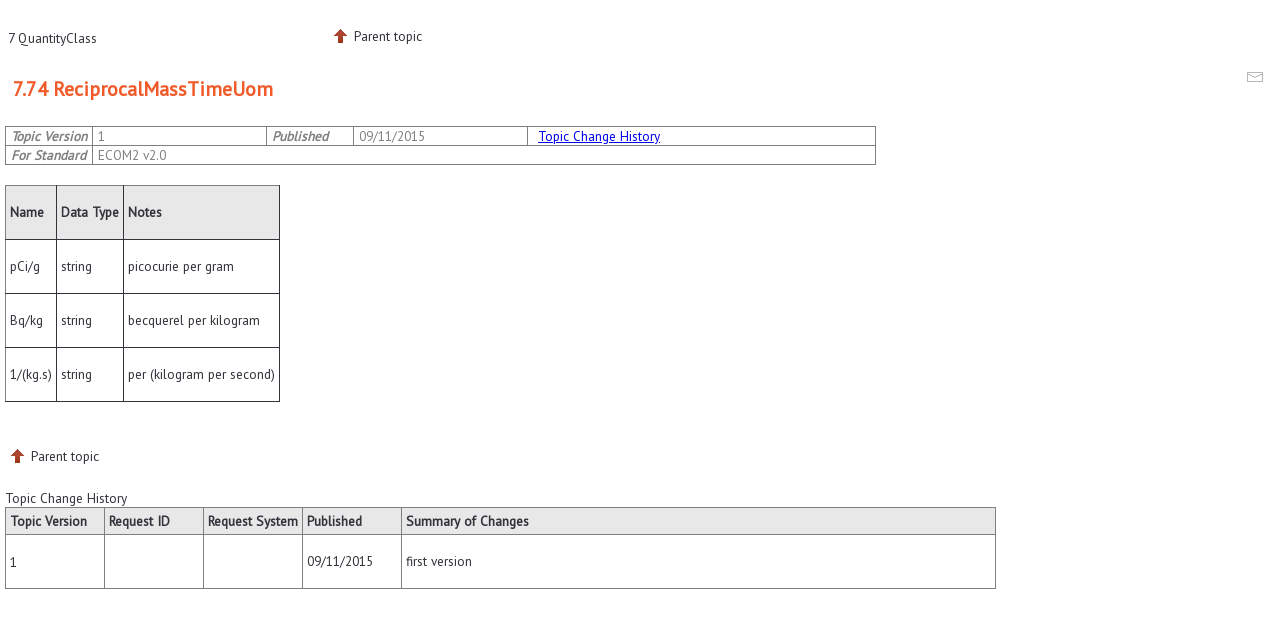

--- FILE ---
content_type: text/html; charset=UTF-8
request_url: https://docs.energistics.org/ECOM2/ECOM2_TOPICS/ECOM2-000-281-0-R-sv2000.html
body_size: 6726
content:

<!DOCTYPE html
  SYSTEM "about:legacy-compat">
<html xml:lang="en-us" lang="en-us">
<head>
<meta http-equiv="Content-Type" content="text/html; charset=utf-8"></meta>
<meta name="copyright" content="(C) Copyright 2018"></meta>
<meta name="DC.rights.owner" content="(C) Copyright 2018"></meta>
<meta name="DC.Type" content="reference"></meta>
<meta name="DC.Title" content="ReciprocalMassTimeUom"></meta>
<meta name="DC.Relation" scheme="URI" content="../../ECOM2/ECOM2_TOPICS/ECOM2-000-207-0-R-sv2000.html"></meta>
<meta name="prodname" content="ECOM2"></meta>
<meta name="version" content="2.0"></meta>
<meta name="DC.Format" content="XHTML"></meta>
<meta name="DC.Identifier" content="ECOM2_r_279"></meta>
<link rel="stylesheet" type="text/css" href="../../css/commonltr.css"></link>
<link rel="stylesheet" type="text/css" href="../../css/energistics_custom.css"></link>
<title>7.74 ReciprocalMassTimeUom</title>
</head>
<body id="ECOM2_r_279">
<header role="banner"><table class="nav"><tbody><tr><td colspan="2"><div id="printlink"><a href="javascript:window.print();" title="Print this page"></a></div><div id="permalink"><a href="#" title="Link to this page"></a></div></td></tr><tr><td style="width:75%;"><span class="topic_breadcrumb_links"><span class="topic_breadcrumb_link"><a class="navheader_parent_path" href="../../ECOM2/ECOM2_TOPICS/ECOM2-000-207-0-R-sv2000.html" title="This file defines a set of standard units of measure for various quantity classes for the Energistics Unit of Measure Standard. The units list is based on the previous POSC units list.">7 QuantityClass</a></span></span></td><td><span id="topic_navigation_links" class="navheader">
<span class="navparent"><a class="link" href="../../ECOM2/ECOM2_TOPICS/ECOM2-000-207-0-R-sv2000.html" title="This file defines a set of standard units of measure for various quantity classes for the Energistics Unit of Measure Standard. The units list is based on the previous POSC units list."><span class="navheader_label">Parent topic</span><span class="navheader_separator">: </span><span class="navheader_linktext">7 QuantityClass</span></a></span>  </span></td></tr></tbody></table></header><main role="main"><link rel="stylesheet" type="text/css" href="//fonts.googleapis.com/css?family=PT+Sans"></link><article role="article" aria-labelledby="ariaid-title1"><div id="emaillink"><script>
            document.write('<a href="mailto:documentation@energistics.org?subject=ReciprocalMassTimeUom&amp;body='+window.location.href+'" title="Email this page" class="mail" target="_blank"></a>');
          </script></div>
  <h1 class="title topictitle1" id="ariaid-title1">7.74 ReciprocalMassTimeUom</h1>
<div id="topicMeta"><div class="tablenoborder"><table class="table topicMeta" frame="border" rules="all" border="1" cellpadding="4" cellspacing="0"><colgroup><col style="width:10%"></col><col style="width:20%"></col><col style="width:10%"></col><col style="width:20%"></col><col style="width:40%"></col></colgroup><tbody><tr><td><span class="tm-head">Topic Version</span></td><td>1</td><td><span class="tm-head">Published</span></td><td>09/11/2015</td><td><div id="changelistLink" style="padding: 0px 5px 0px 5px;"><a href="#changelist">Topic Change History</a></div></td></tr><tr><td><span class="tm-head">For Standard</span></td><td colspan="4">ECOM2 v2.0</td></tr></tbody></table></div></div>
  
  <div class="body refbody">
    
<div class="tablenoborder"><table cellpadding="4" cellspacing="0" summary="" class="table" frame="border" border="1" rules="all"><colgroup><col></col><col></col><col></col></colgroup><thead class="thead" style="text-align:left;">
          <tr class="row">
            <th class="entry cellrowborder" id="d496882e58">
              <p class="p">Name</p>

            </th>

            <th class="entry cellrowborder" id="d496882e64">
              <p class="p">Data Type</p>

            </th>

            <th class="entry cellrowborder" id="d496882e70">
              <p class="p">Notes</p>

            </th>

          </tr>

        </thead>
<tbody class="tbody">
          <tr class="row">
            <td class="entry cellrowborder" headers="d496882e58 ">
              <p class="p">pCi/g</p>

            </td>

            <td class="entry cellrowborder" headers="d496882e64 ">
              <p class="p">string</p>

            </td>

            <td class="entry cellrowborder" headers="d496882e70 ">
              <p class="p">picocurie per gram</p>

            </td>

          </tr>

          <tr class="row">
            <td class="entry cellrowborder" headers="d496882e58 ">
              <p class="p">Bq/kg</p>

            </td>

            <td class="entry cellrowborder" headers="d496882e64 ">
              <p class="p">string</p>

            </td>

            <td class="entry cellrowborder" headers="d496882e70 ">
              <p class="p">becquerel per kilogram</p>

            </td>

          </tr>

          <tr class="row">
            <td class="entry cellrowborder" headers="d496882e58 ">
              <p class="p">1/(kg.s)</p>

            </td>

            <td class="entry cellrowborder" headers="d496882e64 ">
              <p class="p">string</p>

            </td>

            <td class="entry cellrowborder" headers="d496882e70 ">
              <p class="p">per (kilogram per second)</p>

            </td>

          </tr>

        </tbody>
</table>
</div>

  </div>

<nav role="navigation" class="related-links"></nav></article></main><footer role="contentinfo"><div class="navfooter"><!---->
<span class="navparent"><a class="link" href="../../ECOM2/ECOM2_TOPICS/ECOM2-000-207-0-R-sv2000.html" title="This file defines a set of standard units of measure for various quantity classes for the Energistics Unit of Measure Standard. The units list is based on the previous POSC units list."><span class="navheader_label">Parent topic</span><span class="navheader_separator">: </span><span class="navheader_linktext">7 QuantityClass</span></a></span>  </div></footer></body>
<div id="changelist"><div class="tablenoborder"><table class="table changehistory" frame="border" rules="all" border="1" cellpadding="4" cellspacing="0"><caption><span class="tablecap">Topic Change History</span></caption><colgroup><col style="width:10%"></col><col style="width:10%"></col><col style="width:10%"></col><col style="width:10%"></col><col style="width:60%"></col></colgroup><thead class="thead" style="text-align:left;"><tr class="row"><th>Topic Version</th><th>Request ID</th><th>Request System</th><th>Published</th><th>Summary of Changes</th></tr></thead><tbody><tr><td><p>1</p></td><td></td><td></td><td>09/11/2015</td><td>first version </td></tr></tbody></table></div></div></html>